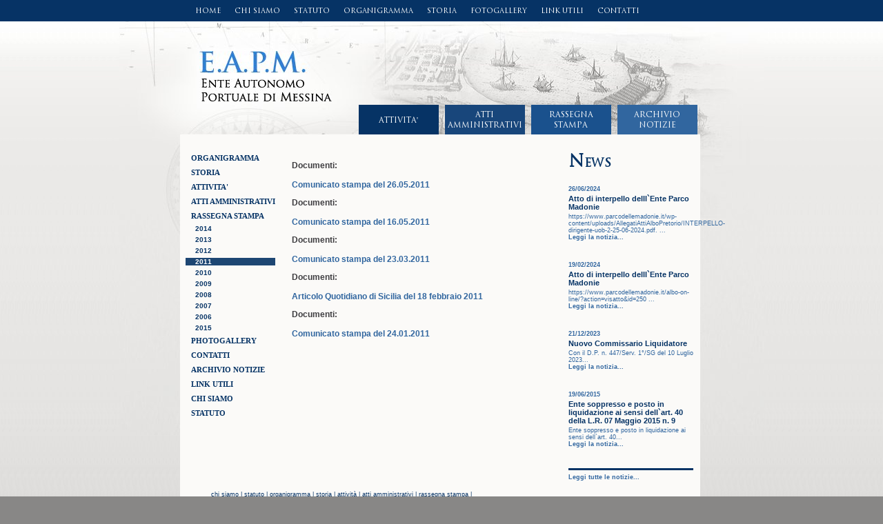

--- FILE ---
content_type: text/html; charset=UTF-8
request_url: http://enteautonomoportualemessina.it/view.php?idStartMacro=&idStart=36
body_size: 9652
content:
<!DOCTYPE html PUBLIC "-//W3C//DTD XHTML 1.0 Transitional//EN" "http://www.w3.org/TR/xhtml1/DTD/xhtml1-transitional.dtd">
<html xmlns="http://www.w3.org/1999/xhtml">
	<head>
		<meta http-equiv="Content-Type" content="text/html; charset=iso-8859-1">
<title>Ente Autonomo Portuale di Messina - E.A.P.M.</title>
<link rel="stylesheet" type="text/css" href="css/stile.css" />
<link href="css_pirobox/shadow/style.css" media="screen" title="shadow" rel="stylesheet" type="text/css" />
<script type="text/javascript" src="js/jquery.min.js"></script>
<script type="text/javascript" src="js/piroBox.1_2.js"></script>
<script type="text/javascript">
	$(document).ready(function() {
		$().piroBox({
				my_speed: 600, 
				bg_alpha: 0.5,
				radius: 4, 
				scrollImage : false,
				pirobox_next : 'piro_next', 
				pirobox_prev : 'piro_prev',
				close_all : '.piro_close',
				slideShow : 'slideshow', 
				slideSpeed : 4
		});
	});
</script>
<script type="text/javascript">

  var _gaq = _gaq || [];
  _gaq.push(['_setAccount', 'UA-21117807-2']);
  _gaq.push(['_trackPageview']);

  (function() {
    var ga = document.createElement('script'); ga.type = 'text/javascript'; ga.async = true;
    ga.src = ('https:' == document.location.protocol ? 'https://ssl' : 'http://www') + '.google-analytics.com/ga.js';
    var s = document.getElementsByTagName('script')[0]; s.parentNode.insertBefore(ga, s);
  })();

</script>
	</head>
	<body>
		<div id="testata">
	<div id="testatamenu">
		
				<li><a href='index.php'>HOME</a></li>
				<li><a href='view.php?idStart=25'>CHI SIAMO</a></li>
				<li><a href='view.php?idStart=26'>STATUTO</a></li>
				<li><a href='view.php?idStart=27'>ORGANIGRAMMA</a></li>
				<li><a href='view.php?idStart=28'>STORIA</a></li>
				<li><a href='view.php?idStart=13'>FOTOGALLERY</a></li>
				<li><a href='view.php?idStart=16'>LINK UTILI</a></li>
				<li><a href='view.php?idStart=15'>CONTATTI</a></li>	</div>
</div>		<div id="main">
			<div id="logo"><h1 style="display:none">E.A.P.M - Ente Autonomo Portuale di Messina</h1><a href="index.php"><img src="images/logo.jpg" style="margin:43px 0 0 28px"></a></div>			<div id="menuview">
	<div id="menuviewelemento" style="background-color:#063365;"><a href="view.php?idStart=2" style="margin-top:15px;">ATTIVITA'</a></div>
	<div id="menuviewelemento" style="background-color:#18467b;"><a href="view.php?idStart=6" style="margin-top:7px;">ATTI<br>AMMINISTRATIVI</a></div>
	<div id="menuviewelemento" style="background-color:#1a518d;"><a href="view.php?idStart=11" style="margin-top:7px;">RASSEGNA<br>STAMPA</a></div>
	<div id="menuviewelemento" style="background-color:#31669f;"><a href="view.php?idStart=14" style="margin-top:7px;">ARCHIVIO<br>NOTIZIE</a></div>
	<div class="clear"></div>
</div>			<div id="corpo">
				<div id="corpocontenuti">
					<div id="menucorpo">
<li><a href='view.php?idStartMacro=&idStart=27' id='sezionedeselezionata1'>ORGANIGRAMMA</a></li><li><a href='view.php?idStartMacro=&idStart=28' id='sezionedeselezionata1'>STORIA</a></li><li><a href='view.php?idStartMacro=&idStart=2' id='sezionedeselezionata1'>ATTIVITA'</a></li><li><a href='view.php?idStartMacro=&idStart=6' id='sezionedeselezionata1'>ATTI AMMINISTRATIVI</a></li><li><a href='view.php?idStartMacro=&idStart=11' id='sezionedeselezionata1'>RASSEGNA STAMPA</a><li><a href='view.php?idStartMacro=&idStart=67' id='sezionedeselezionata2'>2014</a></li><li><a href='view.php?idStartMacro=&idStart=66' id='sezionedeselezionata2'>2013</a></li><li><a href='view.php?idStartMacro=&idStart=65' id='sezionedeselezionata2'>2012</a></li><li><a href='view.php?idStartMacro=&idStart=36' id='sezioneselezionata2'>2011</a></li><li><a href='view.php?idStartMacro=&idStart=37' id='sezionedeselezionata2'>2010</a></li><li><a href='view.php?idStartMacro=&idStart=34' id='sezionedeselezionata2'>2009</a></li><li><a href='view.php?idStartMacro=&idStart=12' id='sezionedeselezionata2'>2008</a></li><li><a href='view.php?idStartMacro=&idStart=35' id='sezionedeselezionata2'>2007</a></li><li><a href='view.php?idStartMacro=&idStart=33' id='sezionedeselezionata2'>2006</a></li><li><a href='view.php?idStartMacro=&idStart=68' id='sezionedeselezionata2'>2015</a></li></li><li><a href='view.php?idStartMacro=&idStart=13' id='sezionedeselezionata1'>Photogallery</a></li><li><a href='view.php?idStartMacro=&idStart=15' id='sezionedeselezionata1'>CONTATTI</a></li><li><a href='view.php?idStartMacro=&idStart=14' id='sezionedeselezionata1'>ARCHIVIO NOTIZIE</a></li><li><a href='view.php?idStartMacro=&idStart=16' id='sezionedeselezionata1'>LINK UTILI</a></li><li><a href='view.php?idStartMacro=&idStart=25' id='sezionedeselezionata1'>CHI SIAMO</a></li><li><a href='view.php?idStartMacro=&idStart=26' id='sezionedeselezionata1'>STATUTO</a></li></div>					<div id="corpocentrale">
						<div id='content'><p></p><div class='clear'></div><p>
<b>Documenti:</b><br><br><a href='uploads/documenti/22940308.pdf' target='_blank' title='scarica il documento della notizia'>Comunicato stampa del 26.05.2011</a></p>
<div class='clear'></div><p>
</p>
<div class='clear'></div><p>
</p>
<div class='clear'></div><p>
</p>
<div class='clear'></div></div><div id='content'><p></p><div class='clear'></div><p>
<b>Documenti:</b><br><br><a href='uploads/documenti/39044677.pdf' target='_blank' title='scarica il documento della notizia'>Comunicato stampa del 16.05.2011</a></p>
<div class='clear'></div><p>
</p>
<div class='clear'></div><p>
</p>
<div class='clear'></div><p>
</p>
<div class='clear'></div></div><div id='content'><p></p><div class='clear'></div><p>
<b>Documenti:</b><br><br><a href='uploads/documenti/17948535.pdf' target='_blank' title='scarica il documento della notizia'>Comunicato stampa del 23.03.2011</a></p>
<div class='clear'></div><p>
</p>
<div class='clear'></div><p>
</p>
<div class='clear'></div><p>
</p>
<div class='clear'></div></div><div id='content'><p></p><div class='clear'></div><p>
<b>Documenti:</b><br><br><a href='uploads/documenti/51977480.doc' target='_blank' title='scarica il documento della notizia'>Articolo Quotidiano di Sicilia del 18 febbraio 2011</a></p>
<div class='clear'></div><p>
</p>
<div class='clear'></div><p>
</p>
<div class='clear'></div><p>
</p>
<div class='clear'></div></div><div id='content'><p></p><div class='clear'></div><p>
<b>Documenti:</b><br><br><a href='uploads/documenti/18322274.pdf' target='_blank' title='scarica il documento della notizia'>Comunicato stampa del 24.01.2011</a></p>
<div class='clear'></div><p>
</p>
<div class='clear'></div><p>
</p>
<div class='clear'></div><p>
</p>
<div class='clear'></div></div>					</div>
					<div class="clear"></div>
					<div style="float:left; width:45px; height:50px;">&nbsp;</div>
					<div id="corpofooter">
	<li><a href="view.php?idStart=25">chi siamo</a> |&nbsp;</li>
	<li><a href="view.php?idStart=26">statuto</a> |&nbsp;</li>
	<li><a href="view.php?idStart=27">organigramma</a> |&nbsp;</li>
	<li><a href="view.php?idStart=28">storia</a> |&nbsp;</li>
	<li><a href="view.php?idStart=2">attivit&agrave;</a> |&nbsp;</li>
	<li><a href="view.php?idStart=6">atti amministrativi</a> |&nbsp;</li>
	<li><a href="view.php?idStart=11">rassegna stampa</a> |&nbsp;</li>
	<li><a href="view.php?idStart=14">archivio notizie</a> |&nbsp;</li>
	<li><a href="view.php?idStart=13">fotogallery</a> |&nbsp;</li>
	<li><a href="view.php?idStart=16">link utili</a> |&nbsp;</li>
	<li><a href="view.php?idStart=15">contatti</a></li>
</div>				</div>
				<div id="newsview">
	<h3>News</h3>

			<p>
				<div id='newsviewtesto'>
					<b>26/06/2024</b>
					<h4>Atto di interpello delll`Ente Parco Madonie</h4> https://www.parcodellemadonie.it/wp-content/uploads/AllegatiAttiAlboPretorio/INTERPELLO-dirigente-uob-2-25-06-2024.pdf.         ...<br>	<a href='newsview.php?idContents=195'>Leggi la notizia...</a><br><br>
				</div>
				<div class='clear'></div>
			</p>
			<p>
				<div id='newsviewtesto'>
					<b>19/02/2024</b>
					<h4>Atto di interpello delll`Ente Parco Madonie</h4> https://www.parcodellemadonie.it/albo-on-line/?action=visatto&id=250         ...<br>	<a href='newsview.php?idContents=194'>Leggi la notizia...</a><br><br>
				</div>
				<div class='clear'></div>
			</p>
			<p>
				<div id='newsviewtesto'>
					<b>21/12/2023</b>
					<h4>Nuovo Commissario Liquidatore</h4> Con il D.P. n. 447/Serv. 1°/SG del 10 Luglio 2023...<br>	<a href='newsview.php?idContents=191'>Leggi la notizia...</a><br><br>
				</div>
				<div class='clear'></div>
			</p>
			<p>
				<div id='newsviewtesto'>
					<b>19/06/2015</b>
					<h4>Ente soppresso e posto in liquidazione ai sensi dell`art. 40 della L.R. 07 Maggio 2015 n. 9</h4> Ente soppresso e posto in liquidazione ai sensi dell`art. 40...<br>	<a href='newsview.php?idContents=152'>Leggi la notizia...</a><br><br>
				</div>
				<div class='clear'></div>
			</p>	<hr>
	<a href="news.php?idStart=1">Leggi tutte le notizie...</a>
</div>			</div>
		</div>
		<div class="clear"></div>
		<div id="footer">
	<div id="footercontent">
		<div id="footertesto">
			Via Vittorio Emanuele II 93<br>
			98122 MESSINA ME<br><br>
			Tel. 090 679014<br>
			Fax 090 672622<br>
			Tel. 090 679014
		</div>
	</div>
</div>
		<div style="width:300px; margin:0 auto;">
			<!-- Inizio Codice ShinyStat -->
			<script type="text/javascript" language="JavaScript" src="http://codice.shinystat.com/cgi-bin/getcod.cgi?USER=EAPM"></script>
			<noscript>
			<a href="http://www.shinystat.com/it" target="_top">
			<img src="http://www.shinystat.com/cgi-bin/shinystat.cgi?USER=EAPM" alt="Utenti connessi" border="0" /></a>
			</noscript>
			<!-- Fine Codice ShinyStat -->
		</div>	</body>
</html>

--- FILE ---
content_type: text/css
request_url: http://enteautonomoportualemessina.it/css/stile.css
body_size: 6414
content:
@charset "utf-8";
@font-face {
font-family: trajan;
src: url("TRAJAN-REGULAR.eot") /* EOT file for IE */
}
@font-face {
font-family: trajan;
src: url("TRAJAN-REGULAR.ttf") /* TTF file for CSS3 browsers */
}
html
{
	height:100%;
	width:100%;
}
body
{
	width:100%;
	height:100%;
	margin:0;
	padding:0;
	font-family:Verdana, Geneva, sans-serif;
	font-size:11px;
	background-image:url('../images/bodybackground.jpg');
	background-position:top;
	background-repeat:repeat-x;
	background-color:#888786;
	color:#3e3d40;
}
img
{
	border:0;
}
#testata
{
	font-family:"trajan","Times New Roman", Times, serif;
	font-size:10px;
	width:100%;
	height:31px;
	background-color:#063365;
}
#testata li
{
	list-style:none;
	float:left;
	margin:0 0 0 20px;
}
#testata a
{
	color:#ffffff;
	text-decoration:none;
	height:31px;
	display:block;
}
#testata a:hover
{
	text-decoration:underline;
}
#testatamenu
{
	line-height:31px;
	width:754px;
	margin:0 auto;
}
.testatamenuselezionato
{
	background-image:url('../images/freccetta.gif');
	background-position:bottom center;
	background-repeat:no-repeat;
}
#menu a
{
	color:white;
	text-decoration:none;
}
#menu a:hover
{
	text-decoration:underline;
}
#menu li
{
	list-style-type:none;
	float:left;
}
#main
{
	width:935px;
	height:600px;
	margin:0 auto;
	background-image:url('../images/mainbackground.jpg');
	background-position:top center;
}
#logo
{
	float:left;
	width:250px;/*754px;*/
	height:164px;
	/*margin:0 auto;*/
	margin-left:88px;
}
#corpo
{
	font-family:Verdana, Geneva, sans-serif;
	font-size:12px;
	float:left;
	width:754px;
	min-height:800px;
	margin:0 0 0 88px;
	background-color:#fbfaf8;
}
#corpo h3
{
	font-family:"trajan","Times New Roman", Times, serif;
	font-variant: small-caps;
	font-size:24px;
	color:#063365;
	margin:0 0 10px 0;
}
#menuindex
{
	width:auto;
	margin:10px 0 0 0px;
	background-color:#fbfaf8;
}
#menuindexelemento
{
	float:left;
	margin-left:11px;
	width:175px;
	height:219px;
}
#menuindexelemento a
{
	margin:176px 0 0 57px;
	width:58px;
	height:22px;
	display:block;
	text-decoration:none;
}
#menuview
{
	float:left;
	width:auto;
	margin:121px 0 0 0px;
	color:#ffffff;
}
#menuviewelemento
{
	font-family:"trajan","Times New Roman", Times, serif;
	font-size:11px;
	float:left;
	margin-left:9px;
	width:116px;
	height:43px;
	text-align:center;
}
#menuviewelemento a
{
	color:#ffffff;
	text-decoration:none;
	width:116px;
	height:43px;
	display:block;
}
#menuviewelemento a:hover
{
	text-decoration:underline;
}
#corpocontenuti
{
	float:left;
	width:563px;
	padding:26px 0 0 0;

}
#menucorpo
{
	float:left;
	width:134px;
	padding:0 20px 50px 8px;
}
#corpocentrale
{
	float:left;
	width:385px;
	padding:0 0 50px 0;
}
#content
{
	text-align:justify;
}
#content img
{
	float:left;
	margin:0 10px 0px 0;
}
#content a
{
	color:#31669f;
	font-weight:bold;
	text-decoration:none;
}
#content a:hover
{
	text-decoration:underline;
}
#content object, embed
{
	width:385px;
}
#newsview
{
	float:left;
	width:191px;
	padding:26px 0 0 0;
	/*padding:23px 0px 30px 0px;*/
	font-size:9px;
}
#newsview h4
{
	font-size:11px;
	font-weight:bold;
	margin:3px 0;
}
#menucorpo li
{
	list-style-type:none;
	margin-bottom:5px;
}
#menucorpo a
{
	display:block;
	text-decoration:none;
}
#menucorpo a:hover
{
	text-decoration:underline;
}
#sezioneselezionata1
{
	font-family:"Times New Roman", Times, serif;
	text-transform:uppercase;
	font-size:11px;
	font-weight:bold;
	width:122px;
	padding:2px 8px;
	background-color:#1d4673;
	color:#ffffff;
	margin:0 0 1px 0;
}
#sezionedeselezionata1
{
	font-family:"Times New Roman", Times, serif;
	text-transform:uppercase;
	font-size:11px;
	font-weight:bold;
	width:122px;
	padding:2px 8px;
	color:#063365;
	margin:0 0 1px 0;
}
#sezioneselezionata2
{
	font-family:Arial, Helvetica, sans-serif;
	font-size:10px;
	font-weight:bold;
	width:116px;
	padding-left:14px;
	color:#ffffff;
	background-color:#1d4673;
}
#sezionedeselezionata2
{
	font-family:Arial, Helvetica, sans-serif;
	font-size:10px;
	font-weight:bold;
	width:116px;
	color:#063365;
	padding-left:14px;
}
#sezioneselezionata3
{
	width:116px;
	padding-left:20px;
	color:#ffffff;
	background-color:#1d4673;
}
#sezionedeselezionata3
{
	width:116px;
	color:#063365;
	padding-left:20px;
}
#benvenuti
{
	float:left;
	width:395px;
	padding:23px 23px 0 45px;
}
#corpofooter
{
	float:left;
	margin:50px 0 30px 0;
	width:395px;
	color:#063365;
	font-size:9px;
}
#corpofooter li
{
	float:left;
	list-style-type:none;
}
#corpofooter a
{
	text-decoration:none;
	color:#063365;
}
#corpofooter a:hover
{
	text-decoration:underline;
}
#newsview
{
	float:left;
	width:181px;
	padding:23px 0px 30px 0px;
	font-size:9px;
	color:#31669f;
}
#newsview p
{
	margin:0px 0 20px 0;
}
#newsview a
{
	color:#31669f;
	text-decoration:none;
	font-weight:bold;
}
#newsview a:hover
{
	text-decoration:underline;
}
#newsview h4
{
	color:#063365;
}
#newsview hr
{
	color:#063365;
	background-color:#063365;
	height:3px;
	border:0;
}

#newsindex
{
	font-size:9px;
	font-family:Arial, Helvetica, sans-serif;
	float:left;
	width:281px;
	padding:23px 0px 30px 0px;
}
#newsindex b
{
	font-size:9px;
	font-family:Verdana, Geneva, sans-serif;
}
#newsindex h4
{
	font-family:Verdana, Geneva, sans-serif;
	font-size:11px;
	font-weight:bold;
	margin:3px 0;
}
#newsindex p
{
	margin:0px 0 20px 0;
}
#newsindex a
{
	font-family:Verdana, Geneva, sans-serif;
	text-decoration:none;
	color:#063365;
	font-weight:bold;
}
#newsindex a:hover
{
	text-decoration:underline;
}
#newsindex hr
{
	color:#063365;
	background-color:#063365;
	height:3px;
	border:0;
}
#newsindeximg
{
	float:left;
	margin:0 6px 0 0;
	border:5px solid #dbdbdb;
	background-position:center center;
	background-repeat:none;
	width:71px;
	height:71px;
}
#newsindeximg a
{
	width:71px;
	height:71px;
	display:block;
}
#newsindextesto
{
	width:180px;
	float:left;
}
#newsindextesto a
{
	text-decoration:none;
	color:#3e3d40;
	font-weight:bold;
}
#newsindextesto a:hover
{
	text-decoration:underline;
}
#footer
{
	width:100%;
	height:130px;
	background-color:#063365;
	border-top:3px solid #dcdcda;
	border-bottom:3px solid #dcdcda;
}
#footercontent
{
	margin:0 auto;
	padding:16px 0 0 164px;
	width:590px;
	height:114px;
	background-image:url('../images/logofooter.jpg');
	background-repeat:no-repeat;
	background-position:22px 16px;
}
#footertesto
{
	border-left:1px solid #ffffff;
	padding-left:20px;
	color:#ffffff;
	font-size:10px;
}
.clear
{
	clear:both;
}

--- FILE ---
content_type: application/javascript
request_url: http://enteautonomoportualemessina.it/js/piroBox.1_2.js
body_size: 15574
content:
/**
* Name: piroBox v.1.2.1
* Date: November 2009
* Autor: Diego Valobra (http://www.pirolab.it),(http://www.diegovalobra.com)
* Version: 1.2.1
* Licence: CC-BY-SA http://creativecommons.org/licenses/by-sa/2.5/it/
**/		
(function($) {
	$.fn.piroBox = function(opt) {
		opt = jQuery.extend({
		my_speed : null,
		close_speed : 300,
		bg_alpha : 0.5,
		scrollImage : null,
		pirobox_next : 'piro_next_out',
		pirobox_prev :  'piro_prev_out',
		radius : 4,
		close_all : '.piro_close,.piro_overlay',
		slideShow : null,
		slideSpeed : null //slideshow duration in seconds
		}, opt);		
		function start_pirobox() {
			var corners = 
				'<tr>'+					   
				'<td colspan="3" class="pirobox_up"></td>'+
				'</tr>'+	
				'<tr>'+	
				'<td class="t_l"></td>'+
				'<td class="t_c"></td>'+
				'<td class="t_r"></td>'+
				'</tr>'+
				'<tr>'+
				'<td class="c_l"></td>'+
				'<td class="c_c"><span><span></span></span><div></div></td>'+
				'<td class="c_r"></td>'+
				'</tr>'+
				'<tr>'+
				'<td class="b_l"></td>'+
				'<td class="b_c"></td>'+
				'<td class="b_r"></td>'+
				'</tr>'+
				'<tr>'+
				'<td colspan="3" class="pirobox_down"></td>'+
				'</tr>';
			var window_height =  $(window).height();
			var bg_overlay = $(jQuery('<div class="piro_overlay"></div>').hide().css({'opacity':+opt.bg_alpha,'height':window_height+'px'}));
			var main_cont = $(jQuery('<table class="pirobox_content" cellpadding="0" cellspacing="0"></table>'));
			var caption = $(jQuery('<div class="caption"></div>').css({'opacity':'0.8','-moz-border-radius':opt.radius+'px','-khtml-border-radius':opt.radius+'px','-webkit-border-radius':opt.radius+'px','border-radius':opt.radius+'px'}));
			var piro_nav = $(jQuery('<div class="piro_nav"></div>'));
			var piro_close = $(jQuery('<div class="piro_close"></div>'));
			var piro_play = $(jQuery('<a href="#play" class="play"></a>'));
			var piro_stop = $(jQuery('<a href="#stop" class="stop"></a>'));
			var piro_prev = $(jQuery('<a href="#prev" class="'+opt.pirobox_prev+'"></a>'));
			var piro_next = $(jQuery('<a href="#next" class="'+opt.pirobox_next+'"></a>'));				
			$('body').append(bg_overlay).append(main_cont);
			main_cont.append(corners);
			$('.pirobox_up').append(piro_close);
			$('.pirobox_down').append(piro_nav);
			$('.c_c').append(piro_play);
			piro_play.hide();
			piro_nav.append(piro_prev).append(piro_next).append(caption);
			if(piro_prev.is('.piro_prev_out') || piro_next.is('.piro_next_out')){
				$('body').append(piro_prev).append(piro_next);
				piro_prev.add(piro_next).hide()
			}else{
				piro_nav.append(piro_prev).append(piro_next);
			}
			var my_nav_w = piro_prev.width();
			main_cont.hide();
			var my_gall_classes = $("a[class^='pirobox_gall']");
			var map = new Object();
				for (var i=0; i<my_gall_classes.length; i++) {
					var it=$(my_gall_classes[i])
					map['a.'+it.attr('class')]=0;
				}
			var gall_settings = new Array();
				for (var key in map) {
					gall_settings.push(key);
					if($(key).length === 1){//check on set of images
					/*alert('For single image is recommended to use class pirobox');*/
					$(key).css('border','2px dotted red');
					}
				}
				for (var i=0; i<gall_settings.length; i++) {
					$(gall_settings[i]).each(function(rel){this.rel = rel+1 + "&nbsp;of&nbsp;" + $(gall_settings[i]).length;});
					var add_first = $(gall_settings[i]+':first').addClass('first');
					var add_last = $(gall_settings[i]+':last').addClass('last');
				}						
			$(my_gall_classes).each(function(rev){this.rev = rev+0});
			var piro_gallery = $(my_gall_classes);
			var piro_single = $('a.pirobox');
			$.fn.fixPNG = function() {
				return this.each(function () {
					var image = $(this).css('backgroundImage');
					if (image.match(/^url\(["']?(.*\.png)["']?\)$/i)) {
						image = RegExp.$1;
						$(this).css({
							'backgroundImage': 'none',
							'filter': "progid:DXImageTransform.Microsoft.AlphaImageLoader(enabled=true, sizingMethod=" + ($(this).css('backgroundRepeat') == 'no-repeat' ? 'crop' : 'scale') + ", src='" + image + "')"
						}).each(function () {
							var position = $(this).css('position');
							if (position != 'absolute' && position != 'relative')
								$(this).css('position', 'relative');
						});
					}
				});
			};
			$(window).resize(function(){
				var new_w_bg = $(window).height();
				bg_overlay.css({'visibility':'visible','height':+ new_w_bg +'px'});				  
			});	
			piro_prev.add(piro_next).bind('click',function(c) {
				c.preventDefault();
				var image_count = parseInt($(piro_gallery).filter('.item').attr('rev'));
				var start = $(this).is('.piro_prev_out,.piro_prev') ? $(piro_gallery).eq(image_count - 1) : $(piro_gallery).eq(image_count + 1);
				start.click();
				piro_close.add(caption).add(piro_next).add(piro_prev).css('visibility','hidden');
			});
			piro_single.each(function(d) {
				var item = $(this);
				item.bind('click',function(d) {
					d.preventDefault();
					piro_open(item.attr('href'));
					var this_url = item.attr('href');
						var descr = item.attr('title');		
						if( descr == ""){
						caption.html('<p>'+ this_url+'<a href='+ this_url +' class="link_to" target="_blank" title="Open Image in a new window"></a></p>');
						}else{
						caption.html('<p>'+ descr+'<a href='+ this_url +' class="link_to" target="_blank" title="Open Image in a new window"></a></p>');
						}
					$('.c_c').addClass('unique');
					piro_next.add(piro_prev).add(piro_close).add(caption).hide();
					$('.play').remove();
				});
			});
			$(piro_gallery).each(function(array) {
					var item = $(this);
					item.bind('click',function(c) {
						c.preventDefault();
						piro_open(item.attr('href'));
						var this_url = item.attr('href');
						var descr = item.attr('title');	
						var number = item.attr('rel');
						if( descr == ""){
						caption.html('<p>'+ this_url+'<em class="number">' + number + '</em><a href='+ this_url +' class="link_to" target="_blank" title="Open Image in a new window"></a></p>');
						}else{
						caption.html('<p>'+ descr+'<em class="number">' + number + '</em><a href='+ this_url +' class="link_to" target="_blank" title="Open Image in a new window"></a></p>');
						}
						if(item.is('.last')){
							$('.number').css('text-decoration','underline');	  
						}else{
							$('.number').css('text-decoration','none');
							}				
						if(item.is('.first')){
							piro_prev.hide();
							piro_next.show();		
						}else{
							piro_next.add(piro_prev).show();		  
						}
						if(item.is('.last')){
							piro_prev.show();
							piro_next.hide();			  
						}
						if(item.is('.last') && item.is('.first') ){
							piro_prev.add(piro_next).hide();
							$('.number').hide();
							piro_play.remove();
						}					
							$(piro_gallery).filter('.item').removeClass('item');
							item.addClass('item');
							$('.c_c').removeClass('unique');		
					});
				});
				var piro_open = function(my_url) {
					piro_play.add(piro_stop).hide();
					piro_close.add(caption).add(piro_next).add(piro_prev).css('visibility','hidden');
					if(main_cont.is(':visible')) {
						$('.c_c div').children().fadeOut(300, function() {
							$('.c_c div').children().remove();
							load_img(my_url);
						});
					} else {
						$('.c_c div').children().remove();
						main_cont.show();
						bg_overlay.fadeIn(300,function(){
							load_img(my_url);

						});
					}
				}
				var load_img = function(my_url) {
				if(main_cont.is('.loading')) {return;}
				main_cont.addClass('loading');
				var img = new Image();
				img.onerror = function (){
					var main_cont_h = $(main_cont).height();
					main_cont.css({marginTop : parseInt($(document).scrollTop())-(main_cont_h/1.9)});
				  $('.c_c div').append('<p class="err_mess">There seems to be an Error:&nbsp;<a href="#close" class="close_pirobox">Close Pirobox</a></p>');
					$('.close_pirobox').bind('click',function() {
						$('.err_mess').remove();
						main_cont.add(bg_overlay).fadeOut(opt.close_speed);
						main_cont.removeClass('loading');
						$('.c_c').append(piro_play);
						return false;
					});
				}
				img.onload = function() {
					var imgH = img.height;
					var imgW = img.width;
					var main_cont_h = $(main_cont).height();
					var w_H = $(window).height();
					var w_W = $(window).width();
					
					if(imgH+100 > w_H || imgW+100 > w_W){
						var new_img_W = imgW;
						var new_img_H = imgH;
						var _x = (imgW + 250)/w_W;
						var _y = (imgH + 250)/w_H;
						if ( _y > _x ){
							new_img_W = Math.round(imgW * (1/_y));
							new_img_H = Math.round(imgH * (1/_y));
						} else {
							new_img_W = Math.round(imgW * (1/_x));
							new_img_H = Math.round(imgH * (1/_x));
						}
						imgH += new_img_H;
						imgW += new_img_W;
						$(img).height(new_img_H).width(new_img_W).hide();
						$('.c_c div').animate({height:new_img_H+'px',width:new_img_W+'px'},opt.my_speed);				
						main_cont.animate({
						height : (new_img_H+20) + 'px' ,
						width : (new_img_W+20) + 'px' , 
						marginLeft : '-' +((new_img_W)/2+10) +'px',
						marginTop : parseInt($(document).scrollTop())-(new_img_H/1.9)-20},opt.my_speed, function(){	
						$('.piro_nav,.caption').css({width:(new_img_W)+'px'});
						$('.piro_nav').css('margin-left','-'+(new_img_W+5)/2+'px');
							var caption_height = caption.height();
							caption.css({'bottom':'-'+(caption_height+5)+'px'});
							$('.c_c div').append(img);
							piro_close.css('display','block');
							piro_next.add(piro_prev).add(piro_close).css('visibility','visible');
							caption.css({'visibility':'visible','display':'block'});
								$(img).show().fadeIn(300);
									main_cont.removeClass('loading');
									if(opt.slideShow == 'slideshow'){
									   piro_play.add(piro_stop).show();
									}else{
										 piro_play.add(piro_stop).hide();
									}									
							});
				}else{
					$(img).height(imgH).width(imgW).hide();
						$('.c_c div').animate({height:imgH+'px',width:imgW+'px'},opt.my_speed);
						main_cont.animate({
						height : (imgH+20) + 'px' ,
						width : (imgW+20) + 'px' , 
						marginLeft : '-' +((imgW)/2+10) +'px',
						marginTop : parseInt($(document).scrollTop())-(imgH/1.9)-20},opt.my_speed, function(){
						$('.piro_nav,.caption').css({width:(imgW)+'px'});
						$('.piro_nav').css('margin-left','-'+(imgW+5)/2+'px');
							var caption_height = caption.height();
							caption.css({'bottom':'-'+(caption_height+5)+'px'});
							$('.c_c div').append(img);					
							piro_close.css('display','block');
							piro_next.add(piro_prev).add(piro_close).css('visibility','visible');
							caption.css({'visibility':'visible','display':'block'});
								$(img).fadeIn(300);
									main_cont.removeClass('loading');
									if(opt.slideShow == 'slideshow'){
									   piro_play.add(piro_stop).show();
									}else{
										 piro_play.add(piro_stop).hide();
									}
							});			
						}
			  		}
					img.src = my_url;
					var win_h = $(window).height();
					var nav_h = $('.piro_prev_out').height();
					$('.piro_prev_out').add('.piro_next_out').css({marginTop : parseInt($(document).scrollTop())+(win_h/nav_h-125)});	
					$('.caption p').css({'-moz-border-radius':opt.radius+'px','-khtml-border-radius':opt.radius+'px','-webkit-border-radius':opt.radius+'px','border-radius':opt.radius+'px'});	  
					piro_stop.bind('click',function(x){
						x.preventDefault();
						clearTimeout(timer);
						$(piro_gallery).children().removeAttr('class');
						$('.stop').remove();
						$('.c_c').append(piro_play);
						piro_next.add(piro_prev).css('width',my_nav_w+'px');
					});
					piro_play.bind('click',function(w){
						w.preventDefault();
						clearTimeout(timer);
						if($(img).is(':visible')){
						$(piro_gallery).children().addClass(opt.slideShow);
						$('.play').remove();
						$('.c_c').append(piro_stop);
						}
						piro_next.add(piro_prev).css({'width':'0px'});
						return slideshow();
					});
				  $(opt.close_all).bind('click',function(c) {
					clearTimeout(timer);
					if($(img).is(':visible')){
						c.preventDefault();
						piro_close.add(bg_overlay).add(main_cont).add(caption).add(piro_next).add(piro_prev).fadeOut(opt.close_speed);
						main_cont.removeClass('loading');
						$(piro_gallery).children().removeAttr('class');
						piro_next.add(piro_prev).css('width',my_nav_w+'px').hide();
						$('.stop').remove();
						$('.c_c').append(piro_play);
						piro_play.hide();
					  }
				  });	
					function slideshow(){
					clearTimeout(timer);
					if( $(piro_gallery).filter('.item').is('.last')){
						$(piro_gallery).children().removeAttr('class');
						piro_next.add(piro_prev).css('width',my_nav_w+'px');

						$('.stop').remove();
						$('.c_c').append(piro_play);
						piro_play.hide();
					}else if($(piro_gallery).children().is('.' + opt.slideShow )){
						piro_next.click();
						}
					}
					var timer = setInterval(slideshow,opt.slideSpeed*1000 );
					$().bind("keydown", function (c) {
					if (c.keyCode === 27) {
						c.preventDefault();
						if($(img).is(':visible') || $('.c_c>div>p>a').is('.close_pirobox')){
					  piro_close.add(bg_overlay).add(main_cont).add(caption).add(piro_next).add(piro_prev).fadeOut(opt.close_speed);
					  main_cont.removeClass('loading');
						clearTimeout(timer);
					  	$(piro_gallery).children().removeAttr('class');
						$('.stop').remove();
						$('.c_c').append(piro_play);
						piro_next.add(piro_prev).css('width',my_nav_w+'px');
					  $(piro_gallery).add(piro_single).children().fadeTo(100,1);
							}
						}
					}).bind("keydown", function(e) {
						if ($('.c_c').is('.unique') || $('.item').is('.first')){
						}else if($('.c_c').is('.c_c')&&(e.keyCode === 37)) {
							e.preventDefault();
							if($(img).is(':visible')){
							clearTimeout(timer);
							$(piro_gallery).children().removeAttr('class');
							$('.stop').remove();
							$('.c_c').append(piro_play);
							piro_next.add(piro_prev).css('width',my_nav_w+'px');
							piro_prev.click();
							} 
						}
						if ($('.c_c').is('.unique') || $('.item').is('.last')){
						}else if($('.c_c').is('.c_c')&&(e.keyCode === 39)) {
							e.preventDefault();
							if($(img).is(':visible')){
							clearTimeout(timer);
							$(piro_gallery).children().removeAttr('class');
							$('.stop').remove();
							$('.c_c').append(piro_play);
							piro_next.add(piro_prev).css('width',my_nav_w+'px');
							piro_next.click();
							} 
						}
					});
					$.browser.msie6 =($.browser.msie && /MSIE 6\.0/i.test(window.navigator.userAgent));
					if( $.browser.msie6 && !/MSIE 8\.0/i.test(window.navigator.userAgent)) {
						$('.t_l,.t_c,.t_r,.c_l,.c_r,.b_l,.b_c,.b_r,a.piro_next, a.piro_prev,a.piro_prev_out,a.piro_next_out,.c_c,.piro_close,a.play,a.stop').fixPNG();
						var ie_w_h =  $(document).height();
						bg_overlay.css('height',ie_w_h+ 'px'); 
					}
					if( $.browser.msie) {
					opt.close_speed = 0;
					}
					function scrollImage (){
						if($(main_cont).is(':visible')){
							window.onscroll = function (){
								var main_cont_h = $(main_cont).height();
								main_cont.css({
								marginTop : parseInt($(this).scrollTop())-(main_cont_h/1.9)-10
								});
								var Nwin_h = $(window).height();
								var Nnav_h = $('.piro_prev_out').height();
								$('.piro_prev_out').add('.piro_next_out').css({marginTop : parseInt($(document).scrollTop())+(Nwin_h/Nnav_h-125)});				
								}
							}
						}
					if(opt.scrollImage == true){
						return scrollImage();
					}

				}
			}

		start_pirobox();
	}
})(jQuery);